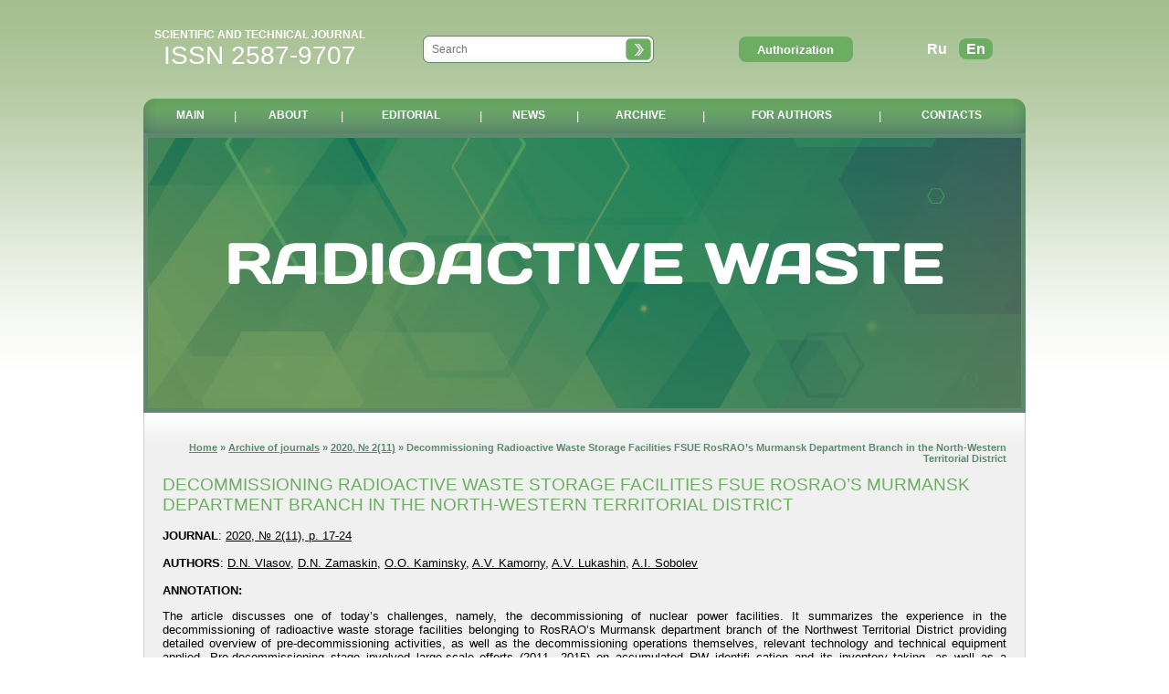

--- FILE ---
content_type: text/html; charset=Windows-1251
request_url: https://eng.radwaste-journal.ru/article/295/
body_size: 11800
content:
<!DOCTYPE html PUBLIC "-//W3C//DTD XHTML 1.0 Transitional//EN" "http://www.w3.org/TR/xhtml1/DTD/xhtml1-transitional.dtd">
<html>

<head>
	<meta http-equiv="Content-Type" content="text/html; charset=windows-1251" />
	<!-- Global site tag (gtag.js) - Google Analytics -->
	<script async src="https://www.googletagmanager.com/gtag/js?id=UA-114938219-1"></script>
	<script>
		window.dataLayer = window.dataLayer || [];

		function gtag() {
			dataLayer.push(arguments);
		}
		gtag('js', new Date());
		gtag('config', 'UA-114938219-1');
	</script>

	<title>Decommissioning Radioactive Waste Storage Facilities FSUE RosRAO’s Murmansk Department Branch in the North-Western Territorial District</title>
	<meta name="KEYWORDS" content="Decommissioning Radioactive Waste Storage Facilities FSUE RosRAO’s Murmansk Department Branch in the North-Western Territorial District">
	<meta name="DESCRIPTION" content="Decommissioning Radioactive Waste Storage Facilities FSUE RosRAO’s Murmansk Department Branch in the North-Western Territorial District">

	<!-- Other meta data for "Google Scholar" -->
	<meta name="citation_language" content="eng">
<meta name="citation_abstract_html_url" content="https://eng.radwaste-journal.ru/article/295/">
<meta name="citation_title" content="Decommissioning Radioactive Waste Storage Facilities FSUE RosRAO’s Murmansk Department Branch in the North-Western Territorial District">
<meta name="citation_publication_date" content="2020/07/03">
<meta name="citation_journal_title" content="Radioactive waste">
<meta name="citation_issue" content="2(11)">
<meta name="citation_doi" content="10.25283/2587-9707-2020-2-17-24">
<meta name="citation_firstpage" content="17">
<meta name="citation_lastpage" content="24">
<meta name="citation_keywords" content="FSUE &amp;ldquo;RosRAO&amp;rdquo;, radiation, radioactivity, radiation safety, radioactive waste, solid radioactive waste, liquid radioactive waste, radioactive waste storage facility">
<meta name="citation_pdf_url" content="https://eng.radwaste-journal.ru/docs/journals/22/decommisioning_radioactive.pdf">
<meta name="citation_author" content="D.N. Vlasov">
<meta name="citation_author" content="D.N. Zamaskin">
<meta name="citation_author" content="O.O. Kaminsky">
<meta name="citation_author" content="A.V. Kamorny">
<meta name="citation_author" content="A.V. Lukashin">
<meta name="citation_author" content="A.I. Sobolev">
	<link href="/style.css" rel="STYLESHEET" type="text/css">
	<link rel="stylesheet" href="/gallery/slimbox2.04/css/slimbox2.css" type="text/css" media="screen">

	<script type="text/javascript" src="/gallery/slimbox2.04/js/jquery.min.js"></script>
	<script type="text/javascript" src="/gallery/slimbox2.04/js/slimbox2.js"></script>
	<script src="https://smartcaptcha.yandexcloud.net/captcha.js" defer></script>
	<script type="text/javascript" src="/javascript/functions.js"></script>
</head>

<body>
	<table cellpadding="0" cellspacing="0" width="960" align="center" style="height: 100%;">
		<tr>
			<td height="108">

				<table cellpadding="0" cellspacing="0" width="100%" border="0">
					<tr>
						<td width="255" align="center"><a href="/" class="nounderline">
								<div>
									<div class="ntg">Scientific and technical journal</div><div class="isnn">ISSN 2587-9707</div></div>
							</a></td>
						<td align="center" width="354">

							<form action="/search/" method="post" name="search">
								<table cellpadding="0" cellspacing="0" border="0" width="253" style="background: url(/images/bg_search.png) no-repeat;">
									<tr>
										<td width="213" align="center">
											<input type="text" name="searchword" class="search_field" value="" placeholder="Search">
										</td>
										<td width="40"><img src="/dumb.gif" width="40" height="30" style="cursor:pointer;" onclick="document.search.submit();"></td>
									</tr>
								</table>
								<input type="hidden" name="form_type" value="search">
							</form>

						</td>
						<td align="center" width="210">
							<input type="button" id="avtoriz_but" class="button_auth" value="Authorization"><div id="avtoriz_div" style="display: none;">
<div id="avtoriz_close"></div>
<div class="avtoriz_content">

<script language='javascript'>
<!--
	function do_submit_check () {
	        if (document.avtoriz.username.value == '') {
			  alert ('Укажите E-mail!');
			  document.avtoriz.username.focus();				
			} else if (document.avtoriz.password.value == '') {
			  alert ('Укажите пароль!');
			  document.avtoriz.password.focus();
			} else {
			  document.avtoriz.submit ();
			}
			
			return;
	}	
//-->
</script>

<form method="post" name="avtoriz">
	<input type="text" class="input_login" name="username" value="" placeholder="E-mail"><br />
	<input type="password" name="password" class="input_login" placeholder="Password">
	<input type="Hidden" name="form_type" value="avto">
	<input type="button" value="LOGIN" class="button" onClick='do_submit_check()'>
</form>
<br>
<a href="/remind/">Forgotten Password?</a><br><br>
<a href="/registry/">Registration</a>

</div>
</div>

						</td>
						<td align="center">
							<div class="lang">
								<a href="http://radwaste-journal.ru/article/295/">Ru</a><span class="act_lang">En</span>
							</div>

						</td>
					</tr>
				</table>

			</td>
		</tr>
		<tr>
			<td height="38">

				<table cellpadding="0" cellspacing="0" width="100%">
					<tr>
						<td width="14"><img src="/images/menu_left.png" width="14" height="38"></td>
						<td style="background: url(/images/bg_menu.png) repeat-x;color:#ffffff;" align="center">

							<!-- меню -->
							<table class="main_menu">
								<tr>
									<td id="td1"><a href="/" class="menu  ">MAIN</a></td><td>|</td><td id="td2"><a href="/contents/about/" class="menu  ">ABOUT</a></td><td>|</td><td id="td4"><a href="/contents/editorial/" class="menu  ">EDITORIAL</a></td><td>|</td><td id="td7"><a href="/news/" class="menu  ">NEWS</a></td><td>|</td><td id="td3"><a href="/archive/" class="menu  link_return_false  ">ARCHIVE</a><div class="subs_1"><div id="subs">
			<a href="/archive/" class="menu"><nobr>ARCHIVE OF JOURNALS</nobr></a><br /><br />
			<a href="/authors/" class="menu"><nobr>AUTHOR INDEX</nobr></a><br /><br />
			<a href="/library/" class="menu"><nobr>LIBRARY</nobr></a>
			</div></div></td><td>|</td><td id="td5"><a href="/contents/for_authors/" class="menu  ">FOR AUTHORS</a></td><td>|</td><td id="td33"><a href="/contents/contacts/" class="menu  ">CONTACTS</a></td>								</tr>
							</table>

						</td>
						<td width="14"><img src="/images/menu_right.png" width="14" height="38"></td>
					</tr>
				</table>

			</td>
		</tr>
		<tr>
			<td height="300" style="border: solid 3px #5e896e;">
				<a href="/"><img src="/images/slide_eng.jpg" width="960" height="300" alt="Научно-технический журнал Радиоактивные отходы"></a>
			</td>
		</tr>
		<tr>
			<td class="content">


				<div class="mypath"><a href="/">Home</a> » <a href="/archive/">Archive of journals</a> » <a href="/journal/22/">2020, № 2(11)</a> » Decommissioning Radioactive Waste Storage Facilities FSUE RosRAO’s Murmansk Department Branch in the North-Western Territorial District</div><br clear=all><h1>DECOMMISSIONING RADIOACTIVE WASTE STORAGE FACILITIES FSUE ROSRAO’S MURMANSK DEPARTMENT BRANCH IN THE NORTH-WESTERN TERRITORIAL DISTRICT</h1><b>JOURNAL</b>: <a href="/journal/22/">2020, № 2(11), p. 17-24</a><br /><br /><b>AUTHORS</b>: <a href="/author/745/" class="">D.N. Vlasov</a>, <a href="/author/746/" class="">D.N. Zamaskin</a>, <a href="/author/747/" class="">O.O. Kaminsky</a>, <a href="/author/748/" class="">A.V. Kamorny</a>, <a href="/author/749/" class="">A.V. Lukashin</a>, <a href="/author/543/" class="">A.I. Sobolev</a><br /><br /><b>ANNOTATION:</b><br /><p style="text-align: justify;">The article discusses one of today&rsquo;s challenges, namely, the decommissioning of nuclear power facilities. It summarizes the experience in the decommissioning of radioactive waste storage facilities belonging to RosRAO&rsquo;s Murmansk department branch of the Northwest Territorial District providing detailed overview of pre-decommissioning activities, as well as the decommissioning operations themselves, relevant technology and technical equipment applied. Pre-decommissioning stage involved large-scale efforts (2011&mdash;2015) on accumulated RW identifi cation and its inventory taking, as well as a comprehensive engineering radiation survey. Decommissioning projects have been developed and approved, a state environmental examination has been carried out with a Sanitary and Epidemiological Statement on compliance with state sanitary and epidemiological rules and regulations issued by FMBA of Russia. The paper presents the practice of constructing some engineering structures to provide additional safety and security of RW storage facilities during their dismantlement. Particular attention was paid to the problems associated with the use of special equipment.</p>
<p style="text-align: justify;"><strong>Keywords</strong>: FSUE &ldquo;RosRAO&rdquo;, radiation, radioactivity, radiation safety, radioactive waste, solid radioactive waste, liquid radioactive waste, radioactive waste storage facility.</p><br /><a href="/docs/journals/22/decommisioning_radioactive.pdf"><b>DOWNLOAD (EN) &raquo;</b></a><br /><a href="/docs/journals/22/decommissioning_radioactive_waste_storage_facilities.pdf"><b>DOWNLOAD (RU) &raquo;</b></a><br /><br /><hr><p style="text-align: justify;">Vlasov D. N., Zamaskin D. N., Kaminsky O. O., Kamorny A. V., Lukashin A. V., Sobolev A. I. Decommissioning Radioactive Waste Storage Facilities of FSUE RosRAO&rsquo;s Murmansk Department Branch in the North-Western Territorial District. Radioactive Waste, 2020, no. 2(11), pp. 17&mdash;24. (In Russian). DOI: 10.25283/2587-9707-2020-2-17-24.</p><br></td></tr>





<tr><td height="55">
<div class="fleft c666633">&copy; 2017-2026 Journal «Radioactive waste»</div>

<div class="fright c666633">Certificate of state registration of mass media ПИ №Ф С77-70452</div>
</td></tr>
</table>
<!-- Yandex.Metrika counter --> <script type="text/javascript" > (function (d, w, c) { (w[c] = w[c] || []).push(function() { try { w.yaCounter47883590 = new Ya.Metrika({ id:47883590, clickmap:true, trackLinks:true, accurateTrackBounce:true }); } catch(e) { } }); var n = d.getElementsByTagName("script")[0], s = d.createElement("script"), f = function () { n.parentNode.insertBefore(s, n); }; s.type = "text/javascript"; s.async = true; s.src = "https://mc.yandex.ru/metrika/watch.js"; if (w.opera == "[object Opera]") { d.addEventListener("DOMContentLoaded", f, false); } else { f(); } })(document, window, "yandex_metrika_callbacks"); </script> <noscript><div><img src="https://mc.yandex.ru/watch/47883590" style="position:absolute; left:-9999px;" alt="" /></div></noscript> <!-- /Yandex.Metrika counter -->


<!-- Счётчик radwaste (новый) -->
<!-- Yandex.Metrika counter -->
<script type="text/javascript" >
   (function(m,e,t,r,i,k,a){m[i]=m[i]||function(){(m[i].a=m[i].a||[]).push(arguments)};
   m[i].l=1*new Date();k=e.createElement(t),a=e.getElementsByTagName(t)[0],k.async=1,k.src=r,a.parentNode.insertBefore(k,a)})
   (window, document, "script", "https://mc.yandex.ru/metrika/tag.js", "ym");

   ym(88072538, "init", {
        clickmap:true,
        trackLinks:true,
        accurateTrackBounce:true,
        webvisor:true
   });
</script>
<noscript><div><img src="https://mc.yandex.ru/watch/88072538" style="position:absolute; left:-9999px;" alt="" /></div></noscript>
<!-- /Yandex.Metrika counter -->
</body>
</html>